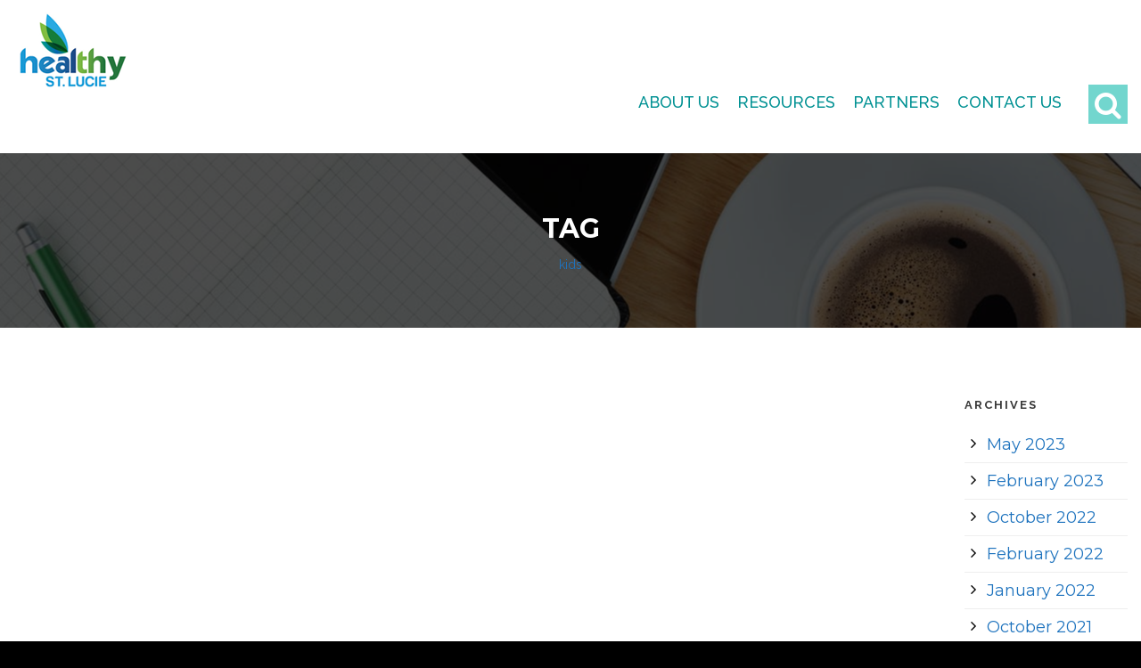

--- FILE ---
content_type: text/html; charset=UTF-8
request_url: https://healthystlucie.org/tag/kids/
body_size: 7213
content:
<!DOCTYPE html>

<!--[if IE 7]><html class="ie ie7 ltie8 ltie9" lang="en-US"><![endif]-->

<!--[if IE 8]><html class="ie ie8 ltie9" lang="en-US"><![endif]-->

<!--[if !(IE 7) | !(IE 8)  ]><!-->

<html lang="en-US">

<!--<![endif]-->



<head>

	<meta charset="UTF-8" />

	<meta name="viewport" content="initial-scale = 1.0" />

	<title>Healthy St. Lucie   &raquo; kids</title>

	<link rel="pingback" href="https://healthystlucie.org/xmlrpc.php" />



	<meta name='robots' content='max-image-preview:large' />
<link rel='dns-prefetch' href='//fonts.googleapis.com' />
<link rel="alternate" type="application/rss+xml" title="Healthy St. Lucie &raquo; Feed" href="https://healthystlucie.org/feed/" />
<link rel="alternate" type="application/rss+xml" title="Healthy St. Lucie &raquo; Comments Feed" href="https://healthystlucie.org/comments/feed/" />
<link rel="alternate" type="application/rss+xml" title="Healthy St. Lucie &raquo; kids Tag Feed" href="https://healthystlucie.org/tag/kids/feed/" />
<style id='wp-img-auto-sizes-contain-inline-css' type='text/css'>
img:is([sizes=auto i],[sizes^="auto," i]){contain-intrinsic-size:3000px 1500px}
/*# sourceURL=wp-img-auto-sizes-contain-inline-css */
</style>
<style id='wp-emoji-styles-inline-css' type='text/css'>

	img.wp-smiley, img.emoji {
		display: inline !important;
		border: none !important;
		box-shadow: none !important;
		height: 1em !important;
		width: 1em !important;
		margin: 0 0.07em !important;
		vertical-align: -0.1em !important;
		background: none !important;
		padding: 0 !important;
	}
/*# sourceURL=wp-emoji-styles-inline-css */
</style>
<style id='wp-block-library-inline-css' type='text/css'>
:root{--wp-block-synced-color:#7a00df;--wp-block-synced-color--rgb:122,0,223;--wp-bound-block-color:var(--wp-block-synced-color);--wp-editor-canvas-background:#ddd;--wp-admin-theme-color:#007cba;--wp-admin-theme-color--rgb:0,124,186;--wp-admin-theme-color-darker-10:#006ba1;--wp-admin-theme-color-darker-10--rgb:0,107,160.5;--wp-admin-theme-color-darker-20:#005a87;--wp-admin-theme-color-darker-20--rgb:0,90,135;--wp-admin-border-width-focus:2px}@media (min-resolution:192dpi){:root{--wp-admin-border-width-focus:1.5px}}.wp-element-button{cursor:pointer}:root .has-very-light-gray-background-color{background-color:#eee}:root .has-very-dark-gray-background-color{background-color:#313131}:root .has-very-light-gray-color{color:#eee}:root .has-very-dark-gray-color{color:#313131}:root .has-vivid-green-cyan-to-vivid-cyan-blue-gradient-background{background:linear-gradient(135deg,#00d084,#0693e3)}:root .has-purple-crush-gradient-background{background:linear-gradient(135deg,#34e2e4,#4721fb 50%,#ab1dfe)}:root .has-hazy-dawn-gradient-background{background:linear-gradient(135deg,#faaca8,#dad0ec)}:root .has-subdued-olive-gradient-background{background:linear-gradient(135deg,#fafae1,#67a671)}:root .has-atomic-cream-gradient-background{background:linear-gradient(135deg,#fdd79a,#004a59)}:root .has-nightshade-gradient-background{background:linear-gradient(135deg,#330968,#31cdcf)}:root .has-midnight-gradient-background{background:linear-gradient(135deg,#020381,#2874fc)}:root{--wp--preset--font-size--normal:16px;--wp--preset--font-size--huge:42px}.has-regular-font-size{font-size:1em}.has-larger-font-size{font-size:2.625em}.has-normal-font-size{font-size:var(--wp--preset--font-size--normal)}.has-huge-font-size{font-size:var(--wp--preset--font-size--huge)}.has-text-align-center{text-align:center}.has-text-align-left{text-align:left}.has-text-align-right{text-align:right}.has-fit-text{white-space:nowrap!important}#end-resizable-editor-section{display:none}.aligncenter{clear:both}.items-justified-left{justify-content:flex-start}.items-justified-center{justify-content:center}.items-justified-right{justify-content:flex-end}.items-justified-space-between{justify-content:space-between}.screen-reader-text{border:0;clip-path:inset(50%);height:1px;margin:-1px;overflow:hidden;padding:0;position:absolute;width:1px;word-wrap:normal!important}.screen-reader-text:focus{background-color:#ddd;clip-path:none;color:#444;display:block;font-size:1em;height:auto;left:5px;line-height:normal;padding:15px 23px 14px;text-decoration:none;top:5px;width:auto;z-index:100000}html :where(.has-border-color){border-style:solid}html :where([style*=border-top-color]){border-top-style:solid}html :where([style*=border-right-color]){border-right-style:solid}html :where([style*=border-bottom-color]){border-bottom-style:solid}html :where([style*=border-left-color]){border-left-style:solid}html :where([style*=border-width]){border-style:solid}html :where([style*=border-top-width]){border-top-style:solid}html :where([style*=border-right-width]){border-right-style:solid}html :where([style*=border-bottom-width]){border-bottom-style:solid}html :where([style*=border-left-width]){border-left-style:solid}html :where(img[class*=wp-image-]){height:auto;max-width:100%}:where(figure){margin:0 0 1em}html :where(.is-position-sticky){--wp-admin--admin-bar--position-offset:var(--wp-admin--admin-bar--height,0px)}@media screen and (max-width:600px){html :where(.is-position-sticky){--wp-admin--admin-bar--position-offset:0px}}

/*# sourceURL=wp-block-library-inline-css */
</style><style id='global-styles-inline-css' type='text/css'>
:root{--wp--preset--aspect-ratio--square: 1;--wp--preset--aspect-ratio--4-3: 4/3;--wp--preset--aspect-ratio--3-4: 3/4;--wp--preset--aspect-ratio--3-2: 3/2;--wp--preset--aspect-ratio--2-3: 2/3;--wp--preset--aspect-ratio--16-9: 16/9;--wp--preset--aspect-ratio--9-16: 9/16;--wp--preset--color--black: #000000;--wp--preset--color--cyan-bluish-gray: #abb8c3;--wp--preset--color--white: #ffffff;--wp--preset--color--pale-pink: #f78da7;--wp--preset--color--vivid-red: #cf2e2e;--wp--preset--color--luminous-vivid-orange: #ff6900;--wp--preset--color--luminous-vivid-amber: #fcb900;--wp--preset--color--light-green-cyan: #7bdcb5;--wp--preset--color--vivid-green-cyan: #00d084;--wp--preset--color--pale-cyan-blue: #8ed1fc;--wp--preset--color--vivid-cyan-blue: #0693e3;--wp--preset--color--vivid-purple: #9b51e0;--wp--preset--gradient--vivid-cyan-blue-to-vivid-purple: linear-gradient(135deg,rgb(6,147,227) 0%,rgb(155,81,224) 100%);--wp--preset--gradient--light-green-cyan-to-vivid-green-cyan: linear-gradient(135deg,rgb(122,220,180) 0%,rgb(0,208,130) 100%);--wp--preset--gradient--luminous-vivid-amber-to-luminous-vivid-orange: linear-gradient(135deg,rgb(252,185,0) 0%,rgb(255,105,0) 100%);--wp--preset--gradient--luminous-vivid-orange-to-vivid-red: linear-gradient(135deg,rgb(255,105,0) 0%,rgb(207,46,46) 100%);--wp--preset--gradient--very-light-gray-to-cyan-bluish-gray: linear-gradient(135deg,rgb(238,238,238) 0%,rgb(169,184,195) 100%);--wp--preset--gradient--cool-to-warm-spectrum: linear-gradient(135deg,rgb(74,234,220) 0%,rgb(151,120,209) 20%,rgb(207,42,186) 40%,rgb(238,44,130) 60%,rgb(251,105,98) 80%,rgb(254,248,76) 100%);--wp--preset--gradient--blush-light-purple: linear-gradient(135deg,rgb(255,206,236) 0%,rgb(152,150,240) 100%);--wp--preset--gradient--blush-bordeaux: linear-gradient(135deg,rgb(254,205,165) 0%,rgb(254,45,45) 50%,rgb(107,0,62) 100%);--wp--preset--gradient--luminous-dusk: linear-gradient(135deg,rgb(255,203,112) 0%,rgb(199,81,192) 50%,rgb(65,88,208) 100%);--wp--preset--gradient--pale-ocean: linear-gradient(135deg,rgb(255,245,203) 0%,rgb(182,227,212) 50%,rgb(51,167,181) 100%);--wp--preset--gradient--electric-grass: linear-gradient(135deg,rgb(202,248,128) 0%,rgb(113,206,126) 100%);--wp--preset--gradient--midnight: linear-gradient(135deg,rgb(2,3,129) 0%,rgb(40,116,252) 100%);--wp--preset--font-size--small: 13px;--wp--preset--font-size--medium: 20px;--wp--preset--font-size--large: 36px;--wp--preset--font-size--x-large: 42px;--wp--preset--spacing--20: 0.44rem;--wp--preset--spacing--30: 0.67rem;--wp--preset--spacing--40: 1rem;--wp--preset--spacing--50: 1.5rem;--wp--preset--spacing--60: 2.25rem;--wp--preset--spacing--70: 3.38rem;--wp--preset--spacing--80: 5.06rem;--wp--preset--shadow--natural: 6px 6px 9px rgba(0, 0, 0, 0.2);--wp--preset--shadow--deep: 12px 12px 50px rgba(0, 0, 0, 0.4);--wp--preset--shadow--sharp: 6px 6px 0px rgba(0, 0, 0, 0.2);--wp--preset--shadow--outlined: 6px 6px 0px -3px rgb(255, 255, 255), 6px 6px rgb(0, 0, 0);--wp--preset--shadow--crisp: 6px 6px 0px rgb(0, 0, 0);}:where(.is-layout-flex){gap: 0.5em;}:where(.is-layout-grid){gap: 0.5em;}body .is-layout-flex{display: flex;}.is-layout-flex{flex-wrap: wrap;align-items: center;}.is-layout-flex > :is(*, div){margin: 0;}body .is-layout-grid{display: grid;}.is-layout-grid > :is(*, div){margin: 0;}:where(.wp-block-columns.is-layout-flex){gap: 2em;}:where(.wp-block-columns.is-layout-grid){gap: 2em;}:where(.wp-block-post-template.is-layout-flex){gap: 1.25em;}:where(.wp-block-post-template.is-layout-grid){gap: 1.25em;}.has-black-color{color: var(--wp--preset--color--black) !important;}.has-cyan-bluish-gray-color{color: var(--wp--preset--color--cyan-bluish-gray) !important;}.has-white-color{color: var(--wp--preset--color--white) !important;}.has-pale-pink-color{color: var(--wp--preset--color--pale-pink) !important;}.has-vivid-red-color{color: var(--wp--preset--color--vivid-red) !important;}.has-luminous-vivid-orange-color{color: var(--wp--preset--color--luminous-vivid-orange) !important;}.has-luminous-vivid-amber-color{color: var(--wp--preset--color--luminous-vivid-amber) !important;}.has-light-green-cyan-color{color: var(--wp--preset--color--light-green-cyan) !important;}.has-vivid-green-cyan-color{color: var(--wp--preset--color--vivid-green-cyan) !important;}.has-pale-cyan-blue-color{color: var(--wp--preset--color--pale-cyan-blue) !important;}.has-vivid-cyan-blue-color{color: var(--wp--preset--color--vivid-cyan-blue) !important;}.has-vivid-purple-color{color: var(--wp--preset--color--vivid-purple) !important;}.has-black-background-color{background-color: var(--wp--preset--color--black) !important;}.has-cyan-bluish-gray-background-color{background-color: var(--wp--preset--color--cyan-bluish-gray) !important;}.has-white-background-color{background-color: var(--wp--preset--color--white) !important;}.has-pale-pink-background-color{background-color: var(--wp--preset--color--pale-pink) !important;}.has-vivid-red-background-color{background-color: var(--wp--preset--color--vivid-red) !important;}.has-luminous-vivid-orange-background-color{background-color: var(--wp--preset--color--luminous-vivid-orange) !important;}.has-luminous-vivid-amber-background-color{background-color: var(--wp--preset--color--luminous-vivid-amber) !important;}.has-light-green-cyan-background-color{background-color: var(--wp--preset--color--light-green-cyan) !important;}.has-vivid-green-cyan-background-color{background-color: var(--wp--preset--color--vivid-green-cyan) !important;}.has-pale-cyan-blue-background-color{background-color: var(--wp--preset--color--pale-cyan-blue) !important;}.has-vivid-cyan-blue-background-color{background-color: var(--wp--preset--color--vivid-cyan-blue) !important;}.has-vivid-purple-background-color{background-color: var(--wp--preset--color--vivid-purple) !important;}.has-black-border-color{border-color: var(--wp--preset--color--black) !important;}.has-cyan-bluish-gray-border-color{border-color: var(--wp--preset--color--cyan-bluish-gray) !important;}.has-white-border-color{border-color: var(--wp--preset--color--white) !important;}.has-pale-pink-border-color{border-color: var(--wp--preset--color--pale-pink) !important;}.has-vivid-red-border-color{border-color: var(--wp--preset--color--vivid-red) !important;}.has-luminous-vivid-orange-border-color{border-color: var(--wp--preset--color--luminous-vivid-orange) !important;}.has-luminous-vivid-amber-border-color{border-color: var(--wp--preset--color--luminous-vivid-amber) !important;}.has-light-green-cyan-border-color{border-color: var(--wp--preset--color--light-green-cyan) !important;}.has-vivid-green-cyan-border-color{border-color: var(--wp--preset--color--vivid-green-cyan) !important;}.has-pale-cyan-blue-border-color{border-color: var(--wp--preset--color--pale-cyan-blue) !important;}.has-vivid-cyan-blue-border-color{border-color: var(--wp--preset--color--vivid-cyan-blue) !important;}.has-vivid-purple-border-color{border-color: var(--wp--preset--color--vivid-purple) !important;}.has-vivid-cyan-blue-to-vivid-purple-gradient-background{background: var(--wp--preset--gradient--vivid-cyan-blue-to-vivid-purple) !important;}.has-light-green-cyan-to-vivid-green-cyan-gradient-background{background: var(--wp--preset--gradient--light-green-cyan-to-vivid-green-cyan) !important;}.has-luminous-vivid-amber-to-luminous-vivid-orange-gradient-background{background: var(--wp--preset--gradient--luminous-vivid-amber-to-luminous-vivid-orange) !important;}.has-luminous-vivid-orange-to-vivid-red-gradient-background{background: var(--wp--preset--gradient--luminous-vivid-orange-to-vivid-red) !important;}.has-very-light-gray-to-cyan-bluish-gray-gradient-background{background: var(--wp--preset--gradient--very-light-gray-to-cyan-bluish-gray) !important;}.has-cool-to-warm-spectrum-gradient-background{background: var(--wp--preset--gradient--cool-to-warm-spectrum) !important;}.has-blush-light-purple-gradient-background{background: var(--wp--preset--gradient--blush-light-purple) !important;}.has-blush-bordeaux-gradient-background{background: var(--wp--preset--gradient--blush-bordeaux) !important;}.has-luminous-dusk-gradient-background{background: var(--wp--preset--gradient--luminous-dusk) !important;}.has-pale-ocean-gradient-background{background: var(--wp--preset--gradient--pale-ocean) !important;}.has-electric-grass-gradient-background{background: var(--wp--preset--gradient--electric-grass) !important;}.has-midnight-gradient-background{background: var(--wp--preset--gradient--midnight) !important;}.has-small-font-size{font-size: var(--wp--preset--font-size--small) !important;}.has-medium-font-size{font-size: var(--wp--preset--font-size--medium) !important;}.has-large-font-size{font-size: var(--wp--preset--font-size--large) !important;}.has-x-large-font-size{font-size: var(--wp--preset--font-size--x-large) !important;}
/*# sourceURL=global-styles-inline-css */
</style>

<style id='classic-theme-styles-inline-css' type='text/css'>
/*! This file is auto-generated */
.wp-block-button__link{color:#fff;background-color:#32373c;border-radius:9999px;box-shadow:none;text-decoration:none;padding:calc(.667em + 2px) calc(1.333em + 2px);font-size:1.125em}.wp-block-file__button{background:#32373c;color:#fff;text-decoration:none}
/*# sourceURL=/wp-includes/css/classic-themes.min.css */
</style>
<link rel='stylesheet' id='style-css' href='https://healthystlucie.org/wp-content/themes/clevercourse-v1-23/style.css?ver=6.9' type='text/css' media='all' />
<link rel='stylesheet' id='Raleway-google-font-css' href='https://fonts.googleapis.com/css?family=Raleway%3A100%2C200%2C300%2Cregular%2C500%2C600%2C700%2C800%2C900&#038;subset=latin&#038;ver=6.9' type='text/css' media='all' />
<link rel='stylesheet' id='Montserrat-google-font-css' href='https://fonts.googleapis.com/css?family=Montserrat%3Aregular%2C700&#038;subset=latin&#038;ver=6.9' type='text/css' media='all' />
<link rel='stylesheet' id='superfish-css' href='https://healthystlucie.org/wp-content/themes/clevercourse-v1-23/plugins/superfish/css/superfish.css?ver=6.9' type='text/css' media='all' />
<link rel='stylesheet' id='dlmenu-css' href='https://healthystlucie.org/wp-content/themes/clevercourse-v1-23/plugins/dl-menu/component.css?ver=6.9' type='text/css' media='all' />
<link rel='stylesheet' id='font-awesome-css' href='https://healthystlucie.org/wp-content/themes/clevercourse-v1-23/plugins/font-awesome/css/font-awesome.min.css?ver=6.9' type='text/css' media='all' />
<link rel='stylesheet' id='jquery-fancybox-css' href='https://healthystlucie.org/wp-content/themes/clevercourse-v1-23/plugins/fancybox/jquery.fancybox.css?ver=6.9' type='text/css' media='all' />
<link rel='stylesheet' id='flexslider-css' href='https://healthystlucie.org/wp-content/themes/clevercourse-v1-23/plugins/flexslider/flexslider.css?ver=6.9' type='text/css' media='all' />
<link rel='stylesheet' id='style-responsive-css' href='https://healthystlucie.org/wp-content/themes/clevercourse-v1-23/stylesheet/style-responsive.css?ver=6.9' type='text/css' media='all' />
<link rel='stylesheet' id='style-custom-css' href='https://healthystlucie.org/wp-content/themes/clevercourse-v1-23/stylesheet/style-custom.css?ver=6.9' type='text/css' media='all' />
<script type="text/javascript" src="https://healthystlucie.org/wp-includes/js/jquery/jquery.min.js?ver=3.7.1" id="jquery-core-js"></script>
<script type="text/javascript" src="https://healthystlucie.org/wp-includes/js/jquery/jquery-migrate.min.js?ver=3.4.1" id="jquery-migrate-js"></script>
<link rel="https://api.w.org/" href="https://healthystlucie.org/wp-json/" /><link rel="alternate" title="JSON" type="application/json" href="https://healthystlucie.org/wp-json/wp/v2/tags/141" /><link rel="EditURI" type="application/rsd+xml" title="RSD" href="https://healthystlucie.org/xmlrpc.php?rsd" />
<meta name="generator" content="WordPress 6.9" />
<link rel="shortcut icon" href="https://healthystlucie.org/wp-content/uploads/2015/09/HSL_Favicon.png" type="image/x-icon" /><!-- load the script for older ie version -->
<!--[if lt IE 9]>
<script src="https://healthystlucie.org/wp-content/themes/clevercourse-v1-23/javascript/html5.js" type="text/javascript"></script>
<script src="https://healthystlucie.org/wp-content/themes/clevercourse-v1-23/plugins/easy-pie-chart/excanvas.js" type="text/javascript"></script>
<![endif]-->
<style type="text/css">.recentcomments a{display:inline !important;padding:0 !important;margin:0 !important;}</style>
</head>



<body class="archive tag tag-kids tag-141 wp-theme-clevercourse-v1-23">


<div class="body-wrapper  float-menu" data-home="https://healthystlucie.org" >

	
	<header class="gdlr-header-wrapper">

		<!-- top navigation -->

		


		<!-- logo -->

		<div class="gdlr-header-inner">

			<div class="gdlr-header-container container">

				<!-- logo -->

				<div class="gdlr-logo">

					<a href="https://healthystlucie.org" >

						<img src="https://healthystlucie.org/wp-content/uploads/2015/05/Healthy-St-Lucie-Logo_sm.png" alt="" width="134" height="93" />
					</a>

					<div class="gdlr-responsive-navigation dl-menuwrapper" id="gdlr-responsive-navigation" ><button class="dl-trigger">Open Menu</button><ul id="menu-top-menu" class="dl-menu gdlr-main-mobile-menu"><li id="menu-item-4651" class="menu-item menu-item-type-post_type menu-item-object-page menu-item-4651"><a href="https://healthystlucie.org/about-healthy-st-lucie/">About Us</a></li>
<li id="menu-item-3624" class="menu-item menu-item-type-post_type menu-item-object-page menu-item-3624"><a href="https://healthystlucie.org/resources/">Resources</a></li>
<li id="menu-item-3625" class="menu-item menu-item-type-post_type menu-item-object-page menu-item-3625"><a href="https://healthystlucie.org/partners/">Partners</a></li>
<li id="menu-item-3627" class="menu-item menu-item-type-post_type menu-item-object-page menu-item-3627"><a href="https://healthystlucie.org/contact-page/">Contact Us</a></li>
</ul></div>
				</div>



				<!-- navigation -->

				<div class="gdlr-navigation-wrapper"><nav class="gdlr-navigation" id="gdlr-main-navigation" role="navigation"><ul id="menu-top-menu-1" class="sf-menu gdlr-main-menu"><li  class="menu-item menu-item-type-post_type menu-item-object-page menu-item-4651menu-item menu-item-type-post_type menu-item-object-page menu-item-4651 gdlr-normal-menu"><a href="https://healthystlucie.org/about-healthy-st-lucie/">About Us</a></li>
<li  class="menu-item menu-item-type-post_type menu-item-object-page menu-item-3624menu-item menu-item-type-post_type menu-item-object-page menu-item-3624 gdlr-normal-menu"><a href="https://healthystlucie.org/resources/">Resources</a></li>
<li  class="menu-item menu-item-type-post_type menu-item-object-page menu-item-3625menu-item menu-item-type-post_type menu-item-object-page menu-item-3625 gdlr-normal-menu"><a href="https://healthystlucie.org/partners/">Partners</a></li>
<li  class="menu-item menu-item-type-post_type menu-item-object-page menu-item-3627menu-item menu-item-type-post_type menu-item-object-page menu-item-3627 gdlr-normal-menu"><a href="https://healthystlucie.org/contact-page/">Contact Us</a></li>
</ul><div class="gdlr-nav-search-form-button" id="gdlr-nav-search-form-button"><i class="icon-search" style="color: white"></i></div></nav><div class="clear"></div></div>


				<div class="clear"></div>

			</div>

		</div>

		<div class="clear"></div>

	</header>

	<div id="gdlr-header-substitute" ></div>

	<div class="gdlr-nav-search-form" id="gdlr-nav-search-form">

		<div class="gdlr-nav-search-container container">

		<form method="get" action="https://healthystlucie.org">

			<i class="icon-search"></i>

			<input type="submit" id="searchsubmit" class="style-2" value="">

			<div class="search-text" id="search-text">

				<input type="text" value="" name="s" id="s" autocomplete="off" data-default="Type keywords..." >

			</div>

			<div class="clear"></div>

		</form>

		</div>

	</div>

	
	<div class="gdlr-page-title-wrapper"  >
		<div class="gdlr-page-title-overlay"></div>
		<div class="gdlr-page-title-container container" >
			<span class="gdlr-page-title">Tag</span>
						<h1 class="gdlr-page-caption">kids</h1>
					</div>	
	</div>		
 
	<!-- is search -->
	<div class="content-wrapper"><div class="gdlr-content">

		<div class="with-sidebar-wrapper gdlr-type-right-sidebar">
		<div class="with-sidebar-container container">
			<div class="with-sidebar-left ten columns">
				<div class="with-sidebar-content twelve gdlr-item-start-content columns">
					<div class="blog-item-holder"><div class="gdlr-isotope" data-type="blog" data-layout="fitRows" ><div class="clear"></div></div><div class="clear"></div></div>				</div>
				
				<div class="clear"></div>
			</div>
			
<div class="gdlr-sidebar gdlr-right-sidebar two columns">
	<div class="gdlr-item-start-content sidebar-right-item" >
	<div id="archives-2" class="widget widget_archive gdlr-item gdlr-widget"><h3 class="gdlr-widget-title">Archives</h3><div class="clear"></div>
			<ul>
					<li><a href='https://healthystlucie.org/2023/05/'>May 2023</a></li>
	<li><a href='https://healthystlucie.org/2023/02/'>February 2023</a></li>
	<li><a href='https://healthystlucie.org/2022/10/'>October 2022</a></li>
	<li><a href='https://healthystlucie.org/2022/02/'>February 2022</a></li>
	<li><a href='https://healthystlucie.org/2022/01/'>January 2022</a></li>
	<li><a href='https://healthystlucie.org/2021/10/'>October 2021</a></li>
	<li><a href='https://healthystlucie.org/2021/08/'>August 2021</a></li>
	<li><a href='https://healthystlucie.org/2021/07/'>July 2021</a></li>
	<li><a href='https://healthystlucie.org/2020/10/'>October 2020</a></li>
	<li><a href='https://healthystlucie.org/2020/07/'>July 2020</a></li>
	<li><a href='https://healthystlucie.org/2020/06/'>June 2020</a></li>
	<li><a href='https://healthystlucie.org/2020/02/'>February 2020</a></li>
	<li><a href='https://healthystlucie.org/2020/01/'>January 2020</a></li>
	<li><a href='https://healthystlucie.org/2019/06/'>June 2019</a></li>
	<li><a href='https://healthystlucie.org/2018/11/'>November 2018</a></li>
	<li><a href='https://healthystlucie.org/2018/10/'>October 2018</a></li>
	<li><a href='https://healthystlucie.org/2018/09/'>September 2018</a></li>
	<li><a href='https://healthystlucie.org/2018/08/'>August 2018</a></li>
	<li><a href='https://healthystlucie.org/2018/07/'>July 2018</a></li>
	<li><a href='https://healthystlucie.org/2018/02/'>February 2018</a></li>
	<li><a href='https://healthystlucie.org/2018/01/'>January 2018</a></li>
	<li><a href='https://healthystlucie.org/2017/12/'>December 2017</a></li>
	<li><a href='https://healthystlucie.org/2017/10/'>October 2017</a></li>
	<li><a href='https://healthystlucie.org/2017/03/'>March 2017</a></li>
	<li><a href='https://healthystlucie.org/2017/02/'>February 2017</a></li>
	<li><a href='https://healthystlucie.org/2016/12/'>December 2016</a></li>
	<li><a href='https://healthystlucie.org/2016/11/'>November 2016</a></li>
	<li><a href='https://healthystlucie.org/2016/10/'>October 2016</a></li>
	<li><a href='https://healthystlucie.org/2016/09/'>September 2016</a></li>
	<li><a href='https://healthystlucie.org/2016/07/'>July 2016</a></li>
	<li><a href='https://healthystlucie.org/2016/06/'>June 2016</a></li>
	<li><a href='https://healthystlucie.org/2016/04/'>April 2016</a></li>
	<li><a href='https://healthystlucie.org/2016/03/'>March 2016</a></li>
	<li><a href='https://healthystlucie.org/2015/12/'>December 2015</a></li>
	<li><a href='https://healthystlucie.org/2015/11/'>November 2015</a></li>
	<li><a href='https://healthystlucie.org/2015/10/'>October 2015</a></li>
	<li><a href='https://healthystlucie.org/2015/08/'>August 2015</a></li>
	<li><a href='https://healthystlucie.org/2015/07/'>July 2015</a></li>
			</ul>

			</div><div id="calendar-2" class="widget widget_calendar gdlr-item gdlr-widget"><h3 class="gdlr-widget-title">Calendar</h3><div class="clear"></div><div id="calendar_wrap" class="calendar_wrap"><table id="wp-calendar" class="wp-calendar-table">
	<caption>December 2025</caption>
	<thead>
	<tr>
		<th scope="col" aria-label="Monday">M</th>
		<th scope="col" aria-label="Tuesday">T</th>
		<th scope="col" aria-label="Wednesday">W</th>
		<th scope="col" aria-label="Thursday">T</th>
		<th scope="col" aria-label="Friday">F</th>
		<th scope="col" aria-label="Saturday">S</th>
		<th scope="col" aria-label="Sunday">S</th>
	</tr>
	</thead>
	<tbody>
	<tr><td>1</td><td>2</td><td>3</td><td>4</td><td>5</td><td>6</td><td>7</td>
	</tr>
	<tr>
		<td>8</td><td>9</td><td>10</td><td>11</td><td>12</td><td>13</td><td>14</td>
	</tr>
	<tr>
		<td>15</td><td id="today">16</td><td>17</td><td>18</td><td>19</td><td>20</td><td>21</td>
	</tr>
	<tr>
		<td>22</td><td>23</td><td>24</td><td>25</td><td>26</td><td>27</td><td>28</td>
	</tr>
	<tr>
		<td>29</td><td>30</td><td>31</td>
		<td class="pad" colspan="4">&nbsp;</td>
	</tr>
	</tbody>
	</table><nav aria-label="Previous and next months" class="wp-calendar-nav">
		<span class="wp-calendar-nav-prev"><a href="https://healthystlucie.org/2023/05/">&laquo; May</a></span>
		<span class="pad">&nbsp;</span>
		<span class="wp-calendar-nav-next">&nbsp;</span>
	</nav></div></div>	</div>
</div>
			<div class="clear"></div>
		</div>				
	</div>				

</div><!-- gdlr-content -->
		<div class="clear" ></div>
	</div><!-- content wrapper -->

		
	<footer class="footer-wrapper" >
				<div class="footer-container container">
										<div class="footer-column four columns" id="footer-widget-1" >
									</div>
										<div class="footer-column four columns" id="footer-widget-2" >
									</div>
										<div class="footer-column four columns" id="footer-widget-3" >
									</div>
									<div class="clear"></div>
		</div>
				
				<div class="copyright-wrapper">
			<div class="copyright-container container">
				<div class="copyright-left">
					Copyright © 2025 - All Right Reserved - Healthy St. Lucie.  Photo Credit: St. Lucie County Office of Media Relations.				</div>
				<div class="copyright-right">
					Website Development by: <a href="http://www.cometmg.com">Comet Media Group</a>

<div id="fb-root"></div>
<script>(function(d, s, id) {
  var js, fjs = d.getElementsByTagName(s)[0];
  if (d.getElementById(id)) return;
  js = d.createElement(s); js.id = id;
  js.src = "//connect.facebook.net/en_US/sdk.js#xfbml=1&version=v2.4";
  fjs.parentNode.insertBefore(js, fjs);
}(document, 'script', 'facebook-jssdk'));</script>				</div>
				<div class="clear"></div>
			</div>
		</div>
			</footer>
	</div> <!-- body-wrapper -->
<script type="speculationrules">
{"prefetch":[{"source":"document","where":{"and":[{"href_matches":"/*"},{"not":{"href_matches":["/wp-*.php","/wp-admin/*","/wp-content/uploads/*","/wp-content/*","/wp-content/plugins/*","/wp-content/themes/clevercourse-v1-23/*","/*\\?(.+)"]}},{"not":{"selector_matches":"a[rel~=\"nofollow\"]"}},{"not":{"selector_matches":".no-prefetch, .no-prefetch a"}}]},"eagerness":"conservative"}]}
</script>
<script type="text/javascript"><meta name="facebook-domain-verification" content="57lywbrqmzh71xp8wfmnwrcag9macg" /></script><script type="text/javascript" src="https://healthystlucie.org/wp-content/themes/clevercourse-v1-23/plugins/superfish/js/superfish.js?ver=1.0" id="superfish-js"></script>
<script type="text/javascript" src="https://healthystlucie.org/wp-includes/js/hoverIntent.min.js?ver=1.10.2" id="hoverIntent-js"></script>
<script type="text/javascript" src="https://healthystlucie.org/wp-content/themes/clevercourse-v1-23/plugins/dl-menu/modernizr.custom.js?ver=1.0" id="modernizr-js"></script>
<script type="text/javascript" src="https://healthystlucie.org/wp-content/themes/clevercourse-v1-23/plugins/dl-menu/jquery.dlmenu.js?ver=1.0" id="dlmenu-js"></script>
<script type="text/javascript" src="https://healthystlucie.org/wp-content/themes/clevercourse-v1-23/plugins/jquery.easing.js?ver=1.0" id="jquery-easing-js"></script>
<script type="text/javascript" src="https://healthystlucie.org/wp-content/themes/clevercourse-v1-23/plugins/fancybox/jquery.fancybox.pack.js?ver=1.0" id="jquery-fancybox-js"></script>
<script type="text/javascript" src="https://healthystlucie.org/wp-content/themes/clevercourse-v1-23/plugins/fancybox/helpers/jquery.fancybox-media.js?ver=1.0" id="jquery-fancybox-media-js"></script>
<script type="text/javascript" src="https://healthystlucie.org/wp-content/themes/clevercourse-v1-23/plugins/fancybox/helpers/jquery.fancybox-thumbs.js?ver=1.0" id="jquery-fancybox-thumbs-js"></script>
<script type="text/javascript" src="https://healthystlucie.org/wp-content/themes/clevercourse-v1-23/plugins/flexslider/jquery.flexslider.js?ver=1.0" id="flexslider-js"></script>
<script type="text/javascript" src="https://healthystlucie.org/wp-content/themes/clevercourse-v1-23/javascript/gdlr-script.js?ver=1.0" id="gdlr-script-js"></script>
<script id="wp-emoji-settings" type="application/json">
{"baseUrl":"https://s.w.org/images/core/emoji/17.0.2/72x72/","ext":".png","svgUrl":"https://s.w.org/images/core/emoji/17.0.2/svg/","svgExt":".svg","source":{"concatemoji":"https://healthystlucie.org/wp-includes/js/wp-emoji-release.min.js?ver=6.9"}}
</script>
<script type="module">
/* <![CDATA[ */
/*! This file is auto-generated */
const a=JSON.parse(document.getElementById("wp-emoji-settings").textContent),o=(window._wpemojiSettings=a,"wpEmojiSettingsSupports"),s=["flag","emoji"];function i(e){try{var t={supportTests:e,timestamp:(new Date).valueOf()};sessionStorage.setItem(o,JSON.stringify(t))}catch(e){}}function c(e,t,n){e.clearRect(0,0,e.canvas.width,e.canvas.height),e.fillText(t,0,0);t=new Uint32Array(e.getImageData(0,0,e.canvas.width,e.canvas.height).data);e.clearRect(0,0,e.canvas.width,e.canvas.height),e.fillText(n,0,0);const a=new Uint32Array(e.getImageData(0,0,e.canvas.width,e.canvas.height).data);return t.every((e,t)=>e===a[t])}function p(e,t){e.clearRect(0,0,e.canvas.width,e.canvas.height),e.fillText(t,0,0);var n=e.getImageData(16,16,1,1);for(let e=0;e<n.data.length;e++)if(0!==n.data[e])return!1;return!0}function u(e,t,n,a){switch(t){case"flag":return n(e,"\ud83c\udff3\ufe0f\u200d\u26a7\ufe0f","\ud83c\udff3\ufe0f\u200b\u26a7\ufe0f")?!1:!n(e,"\ud83c\udde8\ud83c\uddf6","\ud83c\udde8\u200b\ud83c\uddf6")&&!n(e,"\ud83c\udff4\udb40\udc67\udb40\udc62\udb40\udc65\udb40\udc6e\udb40\udc67\udb40\udc7f","\ud83c\udff4\u200b\udb40\udc67\u200b\udb40\udc62\u200b\udb40\udc65\u200b\udb40\udc6e\u200b\udb40\udc67\u200b\udb40\udc7f");case"emoji":return!a(e,"\ud83e\u1fac8")}return!1}function f(e,t,n,a){let r;const o=(r="undefined"!=typeof WorkerGlobalScope&&self instanceof WorkerGlobalScope?new OffscreenCanvas(300,150):document.createElement("canvas")).getContext("2d",{willReadFrequently:!0}),s=(o.textBaseline="top",o.font="600 32px Arial",{});return e.forEach(e=>{s[e]=t(o,e,n,a)}),s}function r(e){var t=document.createElement("script");t.src=e,t.defer=!0,document.head.appendChild(t)}a.supports={everything:!0,everythingExceptFlag:!0},new Promise(t=>{let n=function(){try{var e=JSON.parse(sessionStorage.getItem(o));if("object"==typeof e&&"number"==typeof e.timestamp&&(new Date).valueOf()<e.timestamp+604800&&"object"==typeof e.supportTests)return e.supportTests}catch(e){}return null}();if(!n){if("undefined"!=typeof Worker&&"undefined"!=typeof OffscreenCanvas&&"undefined"!=typeof URL&&URL.createObjectURL&&"undefined"!=typeof Blob)try{var e="postMessage("+f.toString()+"("+[JSON.stringify(s),u.toString(),c.toString(),p.toString()].join(",")+"));",a=new Blob([e],{type:"text/javascript"});const r=new Worker(URL.createObjectURL(a),{name:"wpTestEmojiSupports"});return void(r.onmessage=e=>{i(n=e.data),r.terminate(),t(n)})}catch(e){}i(n=f(s,u,c,p))}t(n)}).then(e=>{for(const n in e)a.supports[n]=e[n],a.supports.everything=a.supports.everything&&a.supports[n],"flag"!==n&&(a.supports.everythingExceptFlag=a.supports.everythingExceptFlag&&a.supports[n]);var t;a.supports.everythingExceptFlag=a.supports.everythingExceptFlag&&!a.supports.flag,a.supports.everything||((t=a.source||{}).concatemoji?r(t.concatemoji):t.wpemoji&&t.twemoji&&(r(t.twemoji),r(t.wpemoji)))});
//# sourceURL=https://healthystlucie.org/wp-includes/js/wp-emoji-loader.min.js
/* ]]> */
</script>
</body>
<script>'undefined'=== typeof _trfq || (window._trfq = []);'undefined'=== typeof _trfd && (window._trfd=[]),_trfd.push({'tccl.baseHost':'secureserver.net'},{'ap':'cpsh-oh'},{'server':'p3plzcpnl505531'},{'dcenter':'p3'},{'cp_id':'1675419'},{'cp_cl':'8'}) // Monitoring performance to make your website faster. If you want to opt-out, please contact web hosting support.</script><script src='https://img1.wsimg.com/traffic-assets/js/tccl.min.js'></script></html>